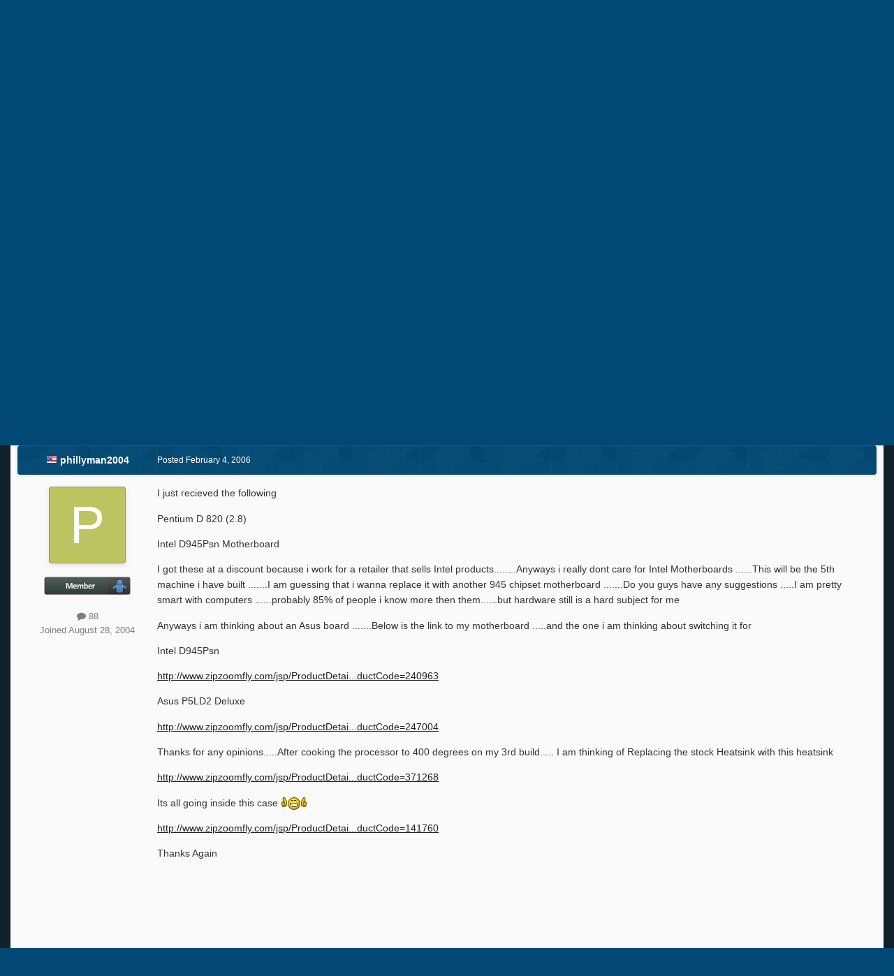

--- FILE ---
content_type: text/html; charset=utf-8
request_url: https://www.google.com/recaptcha/api2/aframe
body_size: 264
content:
<!DOCTYPE HTML><html><head><meta http-equiv="content-type" content="text/html; charset=UTF-8"></head><body><script nonce="p59-axptoznTMsT9JLmUrA">/** Anti-fraud and anti-abuse applications only. See google.com/recaptcha */ try{var clients={'sodar':'https://pagead2.googlesyndication.com/pagead/sodar?'};window.addEventListener("message",function(a){try{if(a.source===window.parent){var b=JSON.parse(a.data);var c=clients[b['id']];if(c){var d=document.createElement('img');d.src=c+b['params']+'&rc='+(localStorage.getItem("rc::a")?sessionStorage.getItem("rc::b"):"");window.document.body.appendChild(d);sessionStorage.setItem("rc::e",parseInt(sessionStorage.getItem("rc::e")||0)+1);localStorage.setItem("rc::h",'1769379288093');}}}catch(b){}});window.parent.postMessage("_grecaptcha_ready", "*");}catch(b){}</script></body></html>